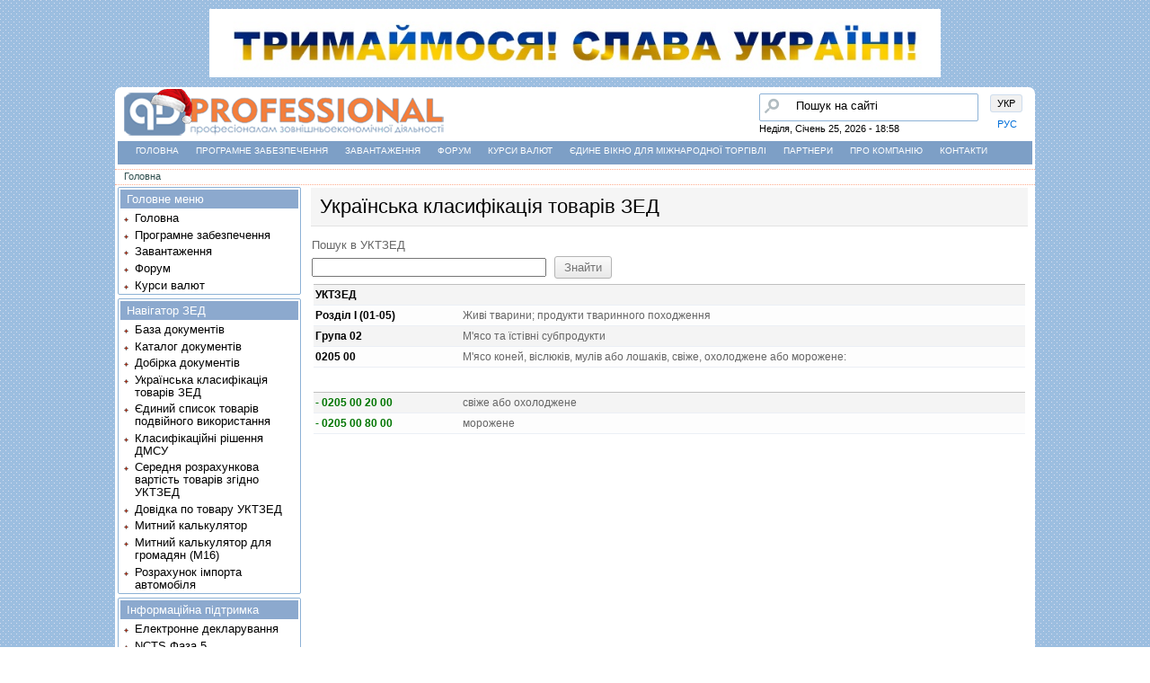

--- FILE ---
content_type: text/html; charset=utf-8
request_url: https://www.qdpro.com.ua/uk/uktzed/020500
body_size: 6169
content:
<!DOCTYPE html PUBLIC "-//W3C//DTD XHTML+RDFa 1.0//EN"
  "http://www.w3.org/MarkUp/DTD/xhtml-rdfa-1.dtd">
<html xmlns="http://www.w3.org/1999/xhtml" xml:lang="uk" version="XHTML+RDFa 1.0" dir="ltr"
  >
<head profile="http://www.w3.org/1999/xhtml/vocab">
  <meta http-equiv="Content-Type" content="text/html; charset=utf-8" />
<meta name="Generator" content="Drupal 7 (http://drupal.org)" />
<link rel="shortcut icon" href="https://qdpro.com.ua/themes/genesis/genesis_SUBTHEME/favicon.ico" type="image/vnd.microsoft.icon" />
<link rel="apple-touch-icon" href="https://qdpro.com.ua/qdfiles//apple-touch-icon.png" type="image/png" />
<link rel="apple-touch-icon-precomposed" href="https://qdpro.com.ua/qdfiles//apple-touch-icon-precomposed.png" type="image/png" />
  <title>Українська класифікація товарів ЗЕД | НТФ &quot;Інтес&quot;</title>
  <style type="text/css" media="all">
@import url("https://qdpro.com.ua/modules/system/system.base.css?t5kikw");
@import url("https://qdpro.com.ua/modules/system/system.menus.css?t5kikw");
@import url("https://qdpro.com.ua/modules/system/system.messages.css?t5kikw");
@import url("https://qdpro.com.ua/modules/system/system.theme.css?t5kikw");
</style>
<style type="text/css" media="all">
@import url("https://qdpro.com.ua/misc/ui/jquery.ui.core.css?t5kikw");
@import url("https://qdpro.com.ua/misc/ui/jquery.ui.theme.css?t5kikw");
@import url("https://qdpro.com.ua/misc/ui/jquery.ui.button.css?t5kikw");
@import url("https://qdpro.com.ua/misc/ui/jquery.ui.resizable.css?t5kikw");
@import url("https://qdpro.com.ua/misc/ui/jquery.ui.dialog.css?t5kikw");
</style>
<style type="text/css" media="all">
@import url("https://qdpro.com.ua/modules/comment/comment.css?t5kikw");
@import url("https://qdpro.com.ua/modules/field/theme/field.css?t5kikw");
@import url("https://qdpro.com.ua/modules/node/node.css?t5kikw");
@import url("https://qdpro.com.ua/modules/poll/poll.css?t5kikw");
@import url("https://qdpro.com.ua/modules/user/user.css?t5kikw");
@import url("https://qdpro.com.ua/modules/forum/forum.css?t5kikw");
@import url("https://qdpro.com.ua/sites/all/modules/views/css/views.css?t5kikw");
@import url("https://qdpro.com.ua/sites/all/modules/ckeditor/css/ckeditor.css?t5kikw");
</style>
<style type="text/css" media="all">
@import url("https://qdpro.com.ua/sites/all/modules/ctools/css/ctools.css?t5kikw");
@import url("https://qdpro.com.ua/sites/all/modules/qd_ads/qd_ads.css?t5kikw");
@import url("https://qdpro.com.ua/sites/all/modules/print/css/printlinks.css?t5kikw");
@import url("https://qdpro.com.ua/sites/all/modules/qd_calc/css/qd_calc.css?t5kikw");
@import url("https://qdpro.com.ua/sites/all/modules/qd_calendar/qd_calendar.css?t5kikw");
@import url("https://qdpro.com.ua/sites/all/modules/qd_cert/css/qd_cert.css?t5kikw");
@import url("https://qdpro.com.ua/sites/all/modules/qd_classif/qd_classif.css?t5kikw");
@import url("https://qdpro.com.ua/sites/all/modules/intesapi/js/jquery.treeview.css?t5kikw");
@import url("https://qdpro.com.ua/sites/all/modules/qd_codex/qd_codex.css?t5kikw");
@import url("https://qdpro.com.ua/sites/all/modules/qd_folio/qd_folio.css?t5kikw");
@import url("https://qdpro.com.ua/sites/all/modules/qd_forum/qd_forum.css?t5kikw");
@import url("https://qdpro.com.ua/sites/all/modules/qd_news/qd_news.css?t5kikw");
@import url("https://qdpro.com.ua/sites/all/modules/qd_soft/qd_soft.css?t5kikw");
@import url("https://qdpro.com.ua/sites/all/modules/qd_uktzed/qd_uktzed.css?t5kikw");
@import url("https://qdpro.com.ua/sites/all/modules/video/css/video.css?t5kikw");
@import url("https://qdpro.com.ua/modules/locale/locale.css?t5kikw");
</style>
<style type="text/css" media="all">
@import url("https://qdpro.com.ua/themes/genesis/genesis/css/layout.css?t5kikw");
@import url("https://qdpro.com.ua/themes/genesis/genesis/css/admin-styles.css?t5kikw");
@import url("https://qdpro.com.ua/themes/genesis/genesis_SUBTHEME/css/html-elements.css?t5kikw");
@import url("https://qdpro.com.ua/themes/genesis/genesis_SUBTHEME/css/page.css?t5kikw");
@import url("https://qdpro.com.ua/themes/genesis/genesis_SUBTHEME/css/fields.css?t5kikw");
@import url("https://qdpro.com.ua/themes/genesis/genesis_SUBTHEME/css/nodes.css?t5kikw");
@import url("https://qdpro.com.ua/themes/genesis/genesis_SUBTHEME/css/blocks.css?t5kikw");
@import url("https://qdpro.com.ua/themes/genesis/genesis_SUBTHEME/css/comments.css?t5kikw");
@import url("https://qdpro.com.ua/themes/genesis/genesis_SUBTHEME/css/navigation.css?t5kikw");
@import url("https://qdpro.com.ua/themes/genesis/genesis_SUBTHEME/css/views-styles.css?t5kikw");
@import url("https://qdpro.com.ua/themes/genesis/genesis_SUBTHEME/css/custom.css?t5kikw");
</style>
  <script type="text/javascript" src="https://qdpro.com.ua/misc/jquery.js?v=1.4.4"></script>
<script type="text/javascript" src="https://qdpro.com.ua/misc/jquery-extend-3.4.0.js?v=1.4.4"></script>
<script type="text/javascript" src="https://qdpro.com.ua/misc/jquery-html-prefilter-3.5.0-backport.js?v=1.4.4"></script>
<script type="text/javascript" src="https://qdpro.com.ua/misc/jquery.once.js?v=1.2"></script>
<script type="text/javascript" src="https://qdpro.com.ua/misc/drupal.js?t5kikw"></script>
<script type="text/javascript" src="https://qdpro.com.ua/misc/ui/jquery.ui.core.min.js?v=1.8.7"></script>
<script type="text/javascript" src="https://qdpro.com.ua/misc/ui/jquery.ui.widget.min.js?v=1.8.7"></script>
<script type="text/javascript" src="https://qdpro.com.ua/misc/ui/jquery.effects.core.min.js?v=1.8.7"></script>
<script type="text/javascript" src="https://qdpro.com.ua/misc/ui/jquery.ui.button.min.js?v=1.8.7"></script>
<script type="text/javascript" src="https://qdpro.com.ua/misc/ui/jquery.ui.mouse.min.js?v=1.8.7"></script>
<script type="text/javascript" src="https://qdpro.com.ua/misc/ui/jquery.ui.draggable.min.js?v=1.8.7"></script>
<script type="text/javascript" src="https://qdpro.com.ua/misc/ui/jquery.ui.position.min.js?v=1.8.7"></script>
<script type="text/javascript" src="https://qdpro.com.ua/misc/ui/jquery.ui.resizable.min.js?v=1.8.7"></script>
<script type="text/javascript" src="https://qdpro.com.ua/misc/ui/jquery.ui.dialog.min.js?v=1.8.7"></script>
<script type="text/javascript" src="https://qdpro.com.ua/sites/all/modules/views/js/jquery.ui.dialog.patch.js?v=1.8.7"></script>
<script type="text/javascript" src="https://qdpro.com.ua/misc/ui/jquery.effects.explode.min.js?v=1.8.7"></script>
<script type="text/javascript" src="https://qdpro.com.ua/misc/ui/jquery.effects.slide.min.js?v=1.8.7"></script>
<script type="text/javascript" src="https://qdpro.com.ua/qdfiles//languages/uk_A4SkrTYuMv_tJq45FQYa7wuH6f4dCDyusOJv7yIjvgw.js?t5kikw"></script>
<script type="text/javascript" src="https://qdpro.com.ua/sites/all/modules/qd_calendar/qd_calendar.js?t5kikw"></script>
<script type="text/javascript" src="https://qdpro.com.ua/sites/all/modules/intesapi/js/ui/jquery.ui.core.js?t5kikw"></script>
<script type="text/javascript" src="https://qdpro.com.ua/sites/all/modules/intesapi/js/jquery.treeview.js?t5kikw"></script>
<script type="text/javascript" src="https://qdpro.com.ua/sites/all/modules/intesapi/js/browsetree.js?t5kikw"></script>
<script type="text/javascript" src="https://qdpro.com.ua/sites/all/modules/qd_folio/imagesize.js?t5kikw"></script>
<script type="text/javascript" src="https://qdpro.com.ua/sites/all/modules/video/js/video.js?t5kikw"></script>
<script type="text/javascript" src="https://qdpro.com.ua/misc/tableheader.js?t5kikw"></script>
<script type="text/javascript" src="https://qdpro.com.ua/sites/all/modules/clock/clock.js?t5kikw"></script>
<script type="text/javascript" src="https://qdpro.com.ua/themes/genesis/genesis_SUBTHEME/js/back-top.js?t5kikw"></script>
<script type="text/javascript">
<!--//--><![CDATA[//><!--
jQuery.extend(Drupal.settings, {"basePath":"\/","pathPrefix":"uk\/","setHasJsCookie":0,"ajaxPageState":{"theme":"genesis_SUBTHEME","theme_token":"_XiLg6bouHl4Daeb8uDabKHmijD-tc5XuZ1-rMK6yGQ","js":{"misc\/jquery.js":1,"misc\/jquery-extend-3.4.0.js":1,"misc\/jquery-html-prefilter-3.5.0-backport.js":1,"misc\/jquery.once.js":1,"misc\/drupal.js":1,"misc\/ui\/jquery.ui.core.min.js":1,"misc\/ui\/jquery.ui.widget.min.js":1,"misc\/ui\/jquery.effects.core.min.js":1,"misc\/ui\/jquery.ui.button.min.js":1,"misc\/ui\/jquery.ui.mouse.min.js":1,"misc\/ui\/jquery.ui.draggable.min.js":1,"misc\/ui\/jquery.ui.position.min.js":1,"misc\/ui\/jquery.ui.resizable.min.js":1,"misc\/ui\/jquery.ui.dialog.min.js":1,"sites\/all\/modules\/views\/js\/jquery.ui.dialog.patch.js":1,"misc\/ui\/jquery.effects.explode.min.js":1,"misc\/ui\/jquery.effects.slide.min.js":1,"public:\/\/languages\/uk_A4SkrTYuMv_tJq45FQYa7wuH6f4dCDyusOJv7yIjvgw.js":1,"sites\/all\/modules\/qd_calendar\/qd_calendar.js":1,"sites\/all\/modules\/intesapi\/js\/ui\/jquery.ui.core.js":1,"sites\/all\/modules\/intesapi\/js\/jquery.treeview.js":1,"sites\/all\/modules\/intesapi\/js\/browsetree.js":1,"sites\/all\/modules\/qd_folio\/imagesize.js":1,"sites\/all\/modules\/video\/js\/video.js":1,"misc\/tableheader.js":1,"sites\/all\/modules\/clock\/clock.js":1,"themes\/genesis\/genesis_SUBTHEME\/js\/back-top.js":1},"css":{"modules\/system\/system.base.css":1,"modules\/system\/system.menus.css":1,"modules\/system\/system.messages.css":1,"modules\/system\/system.theme.css":1,"misc\/ui\/jquery.ui.core.css":1,"misc\/ui\/jquery.ui.theme.css":1,"misc\/ui\/jquery.ui.button.css":1,"misc\/ui\/jquery.ui.resizable.css":1,"misc\/ui\/jquery.ui.dialog.css":1,"modules\/comment\/comment.css":1,"modules\/field\/theme\/field.css":1,"modules\/node\/node.css":1,"modules\/poll\/poll.css":1,"modules\/user\/user.css":1,"modules\/forum\/forum.css":1,"sites\/all\/modules\/views\/css\/views.css":1,"sites\/all\/modules\/ckeditor\/css\/ckeditor.css":1,"sites\/all\/modules\/ctools\/css\/ctools.css":1,"sites\/all\/modules\/qd_ads\/qd_ads.css":1,"sites\/all\/modules\/print\/css\/printlinks.css":1,"sites\/all\/modules\/qd_calc\/css\/qd_calc.css":1,"sites\/all\/modules\/qd_calendar\/qd_calendar.css":1,"sites\/all\/modules\/qd_cert\/css\/qd_cert.css":1,"sites\/all\/modules\/qd_classif\/qd_classif.css":1,"sites\/all\/modules\/intesapi\/js\/jquery.treeview.css":1,"sites\/all\/modules\/qd_codex\/qd_codex.css":1,"sites\/all\/modules\/qd_folio\/qd_folio.css":1,"sites\/all\/modules\/qd_forum\/qd_forum.css":1,"sites\/all\/modules\/qd_news\/qd_news.css":1,"sites\/all\/modules\/qd_soft\/qd_soft.css":1,"sites\/all\/modules\/qd_uktzed\/qd_uktzed.css":1,"sites\/all\/modules\/video\/css\/video.css":1,"modules\/locale\/locale.css":1,"themes\/genesis\/genesis\/css\/layout.css":1,"themes\/genesis\/genesis\/css\/admin-styles.css":1,"themes\/genesis\/genesis_SUBTHEME\/css\/html-elements.css":1,"themes\/genesis\/genesis_SUBTHEME\/css\/page.css":1,"themes\/genesis\/genesis_SUBTHEME\/css\/fields.css":1,"themes\/genesis\/genesis_SUBTHEME\/css\/nodes.css":1,"themes\/genesis\/genesis_SUBTHEME\/css\/blocks.css":1,"themes\/genesis\/genesis_SUBTHEME\/css\/comments.css":1,"themes\/genesis\/genesis_SUBTHEME\/css\/navigation.css":1,"themes\/genesis\/genesis_SUBTHEME\/css\/views-styles.css":1,"themes\/genesis\/genesis_SUBTHEME\/css\/custom.css":1}},"jcarousel":{"ajaxPath":"\/uk\/jcarousel\/ajax\/views"},"urlIsAjaxTrusted":{"\/uk\/uktzed\/020500":true},"time_zone":null,"date_format":"l, F j, Y - H:i","update":1,"local":0,"offset_name":"EET","offset_seconds":"7200","daylight_savings_time":"0"});
//--><!]]>
</script>
  </head>
<body id="genesis-1c" >
<!-- Определяем фон страницы -->
<div id="page-back-gradient"></div>

</div>
      <div id="skip-link">
      <a href="#main-content">Перейти до основного вмісту</a>
    </div>
  
    <div id="container" class="html not-front not-logged-in one-sidebar sidebar-first page-uktzed page-uktzed- page-uktzed-020500 i18n-uk section-uktzed">
    

  
          <div id="leaderboard" class="clearfix">
          <div class="region region-leaderboard">
    <div id="block-dark-block-23" class="block-dark">
  <div class="block-dark-inner">

              
    <div class="dark-content">
      <p class="rtecenter"><img alt="" src="/qdfiles/images/2(4).png" style="width: 80%; height: 80%;" /></p>
    </div>

  </div>
</div>
  </div>
      </div>
    
    
    <div id="header" class="clearfix">


              <div id="header-left-blocks">  <div class="region region-header-left">
    <div id="block-dark-locale-language" class="block-dark">
  <div class="block-dark-inner">

              
    <div class="dark-content">
      <ul class="language-switcher-locale-url"><li class="uk first active"><a href="/uk/uktzed/020500" class="language-link active" xml:lang="uk">УКР</a></li>
<li class="ru last"><a href="/ru/uktzed/020500" class="language-link" xml:lang="ru">РУС</a></li>
</ul>    </div>

  </div>
</div>
  </div>
</div>
      
              <div id="branding">

                                    <div class="logo-site-name"><strong>
                <span id="logo"><a href="/uk" title="Домашня сторінка" rel="home"><img src="https://qdpro.com.ua/qdfiles//logo_1uk.png" alt=" logo" /></a></span>                              </strong></div>
                      
          
        </div> <!-- /branding -->
      
              <div id="header-blocks">  <div class="region region-header">
    <div id="block-search_api_page-site_search" class="block block-search-api-page block-odd block-header block-count-3">
  <div class="block-inner">
  <div class="block-inner-block">

              
    <div class="content">
      <form action="/uk/uktzed/020500" method="post" id="search-api-page-search-form-site-search" accept-charset="UTF-8"><div><div class="form-item form-type-textfield form-item-keys-3">
  <label class="element-invisible" for="edit-keys-3">Пошук </label>
 <input placeholder="Пошук на сайті" onblur="if (this.value == &#039;&#039;) {this.value = &#039;Пошук на сайті&#039;;}" onfocus="if (this.value == &#039;Пошук на сайті&#039;) {this.value = &#039;&#039;;}" onsubmit="if (this.value == &#039;Пошук на сайті&#039;) {alert(t(&#039;Please enter a search&#039;));return false;}" display="inline" type="text" id="edit-keys-3" name="keys_3" value="Пошук на сайті" size="23" maxlength="128" class="form-text" />
</div>
<input type="hidden" name="id" value="3" />
<input type="hidden" name="form_build_id" value="form-_2AFK4qtsHA-ZlMtYT-lmXQbgt-uK5EhYaVIfDCp2G0" />
<input type="hidden" name="form_id" value="search_api_page_search_form_site_search" />
<input type="image" id="edit-submit" name="submit" src="/themes/genesis/genesis_SUBTHEME/css/images/search-btn.png" alt="Поиск введенного контекста по сайту" title="Поиск введенного контекста по сайту" class="form-submit" /></div></form>    </div>

  </div>
  </div>
</div>
<div id="block-dark-clock-clock" class="block-dark">
  <div class="block-dark-inner">

              
    <div class="dark-content">
      <div class="clock">Неділя, Січень 25, 2026 - 18:58</div>    </div>

  </div>
</div>
  </div>
</div>
	
      
    </div> <!-- /header -->

    
  
      <div id="secondary-content">
        <div class="region region-secondary-content">
    <div id="block-horz-menu-menu-head-menu" class="block block-menu horz block-odd block-secondary-content block-count-5">
  <div class="block-horz">
    <ul class="menu"><li class="first leaf"><a href="/uk" title="">Головна</a></li>
<li class="leaf"><a href="/uk/products">Програмне забезпечення</a></li>
<li class="leaf"><a href="/uk/downloads">Завантаження</a></li>
<li class="leaf"><a href="/uk/forum" title="Обсуждение вопросов декларирования, внешнеэкономической деятельности, законодательства">Форум</a></li>
<li class="leaf"><a href="/uk/nbulist" title="Повний список курсів валют НБУ з вибором дати">Курси валют</a></li>
<li class="leaf"><a href="https://cabinet.customs.gov.ua/">Єдине вікно для міжнародної торгівлі</a></li>
<li class="leaf"><a href="/uk/partners">Партнери</a></li>
<li class="leaf"><a href="/uk/about">Про компанію</a></li>
<li class="last leaf"><a href="/uk/contacts">Контакти</a></li>
</ul>  </div>
</div>
  </div>
    </div>
  
  <h2 class="element-invisible">Ви є тут</h2><div class="breadcrumb"><a href="/uk">Головна</a></div>    
  <div id="columns" class="clear clearfix">
    <div id="content-column">
      <div class="content-inner">

        
        <div id="main-content">
                                <h1 id="page-title">Українська класифікація товарів ЗЕД</h1>
                    
                      <div class="local-tasks"></div>
          
          
          <div id="content">
              <div class="region region-content">
    <div id="block-white-system-main" class="block block-system white block-odd block-content block-count-6">
  <div class="block-white-inner">

              
    <div class="white-content">
      <form action="/uk/uktzed/020500" method="post" id="qd-uktzed-form" accept-charset="UTF-8"><div><div id="edit-searchtitle" class="form-item form-type-item">
 
<div class="description">Пошук в УКТЗЕД</div>
</div>
<div class="container-inline"><div class="form-item form-type-textfield form-item-searchedit">
 <input type="text" id="edit-searchedit" name="searchedit" value="" size="30" maxlength="155" class="form-text required" />
</div>
<input type="submit" id="edit-searchbtn" name="op" value="Знайти" class="form-submit" /></div><div class="qdfolio"><div id="edit-searchresult" class="form-item form-type-item">
 
<div class="description"><table class="sticky-enabled">
 <thead><tr><th width="160px"></th><th></th> </tr></thead>
<tbody>
 <tr class="odd"><td><a href="/uk/uktzed"><b>УКТЗЕД</b></a></td><td></td> </tr>
 <tr class="even"><td><a href="/uk/uktzed/I"><b>Розділ I (01-05)</b></a></td><td>Живi тварини; продукти тваринного походження </td> </tr>
 <tr class="odd"><td><a href="/uk/uktzed/02"><b>Група 02</b></a></td><td>М'ясо та їстiвнi субпродукти </td> </tr>
 <tr class="even"><td><a href="/uk/uktzed/020500" class="active"><b>0205 00</b></a></td><td>М'ясо коней, вiслюкiв, мулiв або лошакiв, свiже, охолоджене або морожене: </td> </tr>
</tbody>
</table>
<br><table class="sticky-enabled">
 <thead><tr><th width="160px"></th><th></th> </tr></thead>
<tbody>
 <tr class="odd"><td><span class="tnved-end-code"><a href="/uk/goodinfo/0205002000">- 0205 00 20 00</a></span></td><td>свiже або охолоджене </td> </tr>
 <tr class="even"><td><span class="tnved-end-code"><a href="/uk/goodinfo/0205008000">- 0205 00 80 00</a></span></td><td>морожене </td> </tr>
</tbody>
</table>
<p style="font-size: 10px; float: left"></p></div>
</div>
</div><input type="hidden" name="form_build_id" value="form-XiAx9dKBEo3bSTv91W-SILl3MsV9p05mQ23q8H-8oZU" />
<input type="hidden" name="form_id" value="qd_uktzed_form" />
</div></form>    </div>

  </div>
</div>
  </div>
          </div>
        </div>

      </div>
    </div>

          <div id="sidebar-first" class="sidebar">  <div class="region region-sidebar-first">
    <div id="block-menu-menu-top-menu" class="block block-menu block-odd block-sidebar-first block-count-7">
  <div class="block-inner">
  <div class="block-inner-block">

                  <h2 class="block-title">Головне меню</h2>
          
    <div class="content">
      <ul class="menu"><li class="first leaf"><a href="/uk">Головна</a></li>
<li class="leaf"><a href="/uk/products">Програмне забезпечення</a></li>
<li class="leaf"><a href="/uk/downloads">Завантаження</a></li>
<li class="leaf"><a href="/uk/forum">Форум</a></li>
<li class="last leaf"><a href="/uk/nbulist">Курси валют</a></li>
</ul>    </div>

  </div>
  </div>
</div>
<div id="block-menu-menu-vedmenu" class="block block-menu block-even block-sidebar-first block-count-8">
  <div class="block-inner">
  <div class="block-inner-block">

                  <h2 class="block-title">Навігатор ЗЕД</h2>
          
    <div class="content">
      <ul class="menu"><li class="first leaf"><a href="/uk/documents" title="Закони, постанови, накази, листи та інші документи, що регламентують зовнішньоекономічну діяльність. Надана можливість здійсновати пошук документів">База документів</a></li>
<li class="leaf"><a href="/uk/catalogue" title="Законы, постановления, приказы, письма и прочие документы, регламентирующие внешнеэкономическую деятельность. Документы представлены в виде систематизированного каталога">Каталог документів</a></li>
<li class="leaf"><a href="/uk/selection" title="Образцы бланков, порядок заполнения, регламентирующие документы">Добірка документів</a></li>
<li class="leaf active-trail"><a href="/uk/uktzed" title="Українська класифікація товарів ЗЕД" class="active-trail active">Українська класифікація товарів ЗЕД</a></li>
<li class="leaf"><a href="/uk/dualuse" title="Єдиний список товарів подвійного використання">Єдиний список товарів подвійного використання</a></li>
<li class="leaf"><a href="/uk/classification">Класифікаційні рішення ДМСУ</a></li>
<li class="leaf"><a href="/uk/node/28437" title="">Середня розрахункова вартість товарів згідно УКТЗЕД</a></li>
<li class="leaf"><a href="/uk/goodinfo" title="Развернутая справка по товару УКТ ВЭД">Довідка по товару УКТЗЕД</a></li>
<li class="leaf"><a href="/uk/calc">Митний калькулятор</a></li>
<li class="leaf"><a href="/uk/calc/m16">Митний калькулятор для громадян (М16)</a></li>
<li class="last leaf"><a href="/uk/calc/cars">Розрахунок імпорта автомобіля</a></li>
</ul>    </div>

  </div>
  </div>
</div>
<div id="block-menu-menu-infosupport" class="block block-menu block-odd block-sidebar-first block-count-9">
  <div class="block-inner">
  <div class="block-inner-block">

                  <h2 class="block-title">Інформаційна підтримка</h2>
          
    <div class="content">
      <ul class="menu"><li class="first leaf"><a href="/uk/node/160" title="Електронне декларування">Електронне декларування</a></li>
<li class="leaf"><a href="/uk/node/13900/">NCTS Фаза 5</a></li>
<li class="leaf"><a href="https://cabinet.customs.gov.ua/">Єдине вікно для міжнародної торгівлі</a></li>
<li class="leaf"><a href="https://kordon.customs.gov.ua/">Час очікування в пунктах пропуску</a></li>
<li class="leaf"><a href="https://cabinet.customs.gov.ua/ccdcheck">Перевірити ВМД</a></li>
<li class="leaf"><a href="/uk/codex/15">Митний кодекс України</a></li>
<li class="collapsed"><a href="/uk/codex" title="Повний список кодексів на сайті">Кодекси України</a></li>
<li class="leaf"><a href="/uk/direct">Довідкові матеріали</a></li>
<li class="leaf"><a href="/uk/allnews" title="Новости Украины, ближнего и дальнего зарубежья, касающиеся внешнеэкономической и таможенной деятельности. Предоставлена возможность осуществлять поиск новостей">Архів новин</a></li>
<li class="leaf"><a href="/uk/forumy/obsuzhdenie-zakonoproektov" title="В этой ветке форума можно обсудить принимаемые или уже принятые законопроекты, постановления и т.п. ">Обговорення законопроектів</a></li>
<li class="leaf"><a href="/uk/node/159" title="Віддалений контроль ВМД">Віддалений контроль ВМД</a></li>
<li class="leaf"><a href="/uk/perelik_testovih_zavdan">Перелік тестових завдань</a></li>
<li class="leaf"><a href="/uk/faq" title="Повний список питань-відповідей на сайті">Поширені питання</a></li>
<li class="last leaf"><a href="/uk/reklama">Реклама на сайті</a></li>
</ul>    </div>

  </div>
  </div>
</div>
  </div>
</div>
    
    
  </div> <!-- /columns -->

      <div id="down-town">
        <div class="region region-down-town">
    <div id="block-blue-block-14" class="block-blue">
  <div class="block-blue-inner">

              
    <div class="blue-content">
      <table width="100%">
	<tbody>
		<tr>
			<td width="70px"><img alt="" src="/qdfiles/intes.png" /></td>
			<td style="font-size:10px;" width="350px">Copyright © 2026 НТФ «Інтес» Всі права збережено.<br />
			Підтримка: support@qdpro.com.ua</td>
			<td width="90px">&nbsp;</td>
			<td>&nbsp;</td>
		</tr>
	</tbody>
</table>
    </div>

  </div>
</div>
  </div>
    </div>
  
  
    
    
  
<!-- Боковая панель сайта -->
  <div class="qd-side-panel">
    <a class="qd-side-home" title="Головна сторінка" <a href="/uk"></a></a>    <a class="qd-side-attach" title="Завантаження програмного забезпечення" <a href="/uk/downloads"></a></a>    <a class="qd-side-forum" title="Форум" <a href="/uk/forum"></a></a>    <a class="qd-side-info" title="Контакти" <a href="/uk/contacts"></a></a>    <a class="qd-side-mail" title="Написати лист" href="mailto:support@qdpro.com.ua"></a>  </div>

  <p id="back-top"><a href="#top"><span></span></a></p>  </div>
  
</body>
</html>


--- FILE ---
content_type: text/css
request_url: https://qdpro.com.ua/sites/all/modules/qd_ads/qd_ads.css?t5kikw
body_size: 314
content:
.ads-Header {
   padding: 1px;
}
 .ads-Header,
 .ads-Header a,
 .ads-Header a:link,
 .ads-Header a:visited,
 .ads-Header a:hover {
    font-family: Tahoma, Arial, Helvetica, Sans-Serif;
    font-size: 12px;
    font-style: normal;
    font-weight: bold;
    color: #5F5C49;
 }
  .ads-Header a,
  .ads-Header a:link,
  .ads-Header a:visited,
  .ads-Header a:hover {
     margin: 0;
  }
  .ads-Header a:link {
     font-family: Tahoma, Arial, Helvetica, Sans-Serif;
     text-decoration: underline;
     color: #2D7186;
  }
  .ads-Header a:visited,
  .ads-Header a.visited {
     font-family: Tahoma, Arial, Helvetica, Sans-Serif;
     text-decoration: underline;
     color: #2D7186;
  }
  .ads-Header a:hover,
  .ads-Header a.hover {
     font-family: Tahoma, Arial, Helvetica, Sans-Serif;
     text-decoration: none;
     color: #3B95B0;
  }

.ads-Content {
   font-family: Tahoma, Arial, Helvetica, Sans-Serif;
   font-size: 12px;
   font-style: normal;
   font-weight: normal;
   color: #0A1A1F;
}
.ads-Content p {
   margin: 0.5em 0;
}
.ads-Content,
.ads-Content p {
   font-family: Tahoma, Arial, Helvetica, Sans-Serif;
   font-style: normal;
   font-weight: normal;
   color: #0A1A1F;
}
.ads-Content a:visited,
.ads-Content a.visited {
   color: #2D7186;
}

.ads-Content {
   margin: 0;
}

.ads-Created {
    font-family: Tahoma, Arial, Helvetica, Sans-Serif;
    font-size: 10px;
    color: #5F5C49;
 }

.ads-Created-back {
   background: transparent url(images/qdads.png) no-repeat center;
	height: 50px;
   width: 50px;
 }


--- FILE ---
content_type: text/css
request_url: https://qdpro.com.ua/themes/genesis/genesis_SUBTHEME/css/blocks.css?t5kikw
body_size: 2425
content:
/* $Id: blocks.css,v 1.10 2011/01/14 03:12:40 jmburnz Exp $ */

/* Blocks */
.block {
background: white; 
margin: 0px; 
padding: 2px 3px; 
}
.block-inner { 
background: white; 
padding: 2px;
border: 1px solid #8db2d6;  
border-radius: 2px;
}
.block-inner-block {
background: white; 
padding: 0px;
}
.block-title { 
background: #8ca9ce; 
color: white;
padding: 3px 2px 3px 7px;
font-size: 13px; 
font-weight: normal;
}
.block .content {
/*padding: 2px 4px;*/
line-height: 1.1em;
overflow: hidden;
}
.block .content div {
  display: inline;
}

/* block-horz */
.block-horz {
/*background:  url(images/horz-back.png) repeat-x #40689b;*/
background-color: #7d9fc6;
display: block;
font-size: 10px;
height: 24px;
padding: 2px 0 0;
text-transform: uppercase;
}
.block-horz a{
color: white;
padding: 1px 7px;
}
.block-horz a:hover{
color: #ffa07a;
/*background:  url(images/horz-hover.png) repeat-x #4e80cc;*/
}
.block-horz a.active{
color: #ffee88;
text-decoration: underline;
/*background:  url(images/horz-active.png) repeat-x white;*/
}
.block-horz ul.menu{
list-style: none;
width: 100%;
}
.block-horz ul.menu li{
display: inline-block;
float: left;
list-style: none;
}

/* block-news */
.block-news {
margin: 2px 0 5px; 
}
.block-news-inner { 
padding: 2px;
margin: 0 5px 5px 5px;
font-size: 12px; 
}
.block-news-title { 
background: #efefef;
border-bottom: 1px solid #cdcdcd;
color: #c87134;
padding: 4px 14px;
font-size: 18px; 
font-weight: normal;
}
.block-news-inner .news-content { 
background: white;
padding: 3px;
line-height: 1.5;
}
.block-news-inner .news-content ul{ 
margin: 0 0 0.5em 1.5em;
list-style-image: url(../../genesis/images/bullets.png);
}

.block-softlist {
margin: 1px 3px 5px; 
}
.block-softlist-inner {
background: white;
color: black;
padding: 10px 0 0 0;
}
.block-softlist-title { 
color: #ceddee;
padding: 1px 3px;
font-size: 1.2em; 
font-weight: bold; 
border-bottom-color: #d1dfed;
border-bottom-style: solid;
border-bottom-width: 2px;
margin-bottom: 3px;
}
.block-softlist-inner a {
color: #f9fafd;
}
/* Dark block style */
.block-dark {
background: transparent;
}
.block-dark-inner { 
padding: 0;
border: none;
color: black;
margin: 0px 3px; 
}
.block-dark-inner .dark-content{ 
color: black;
font-size:11px; 
}
.block-dark-inner a{
color: #006fd9;
}
.block-dark-inner a:hover{
color: #003e79;
}
/* Blue block style */
.block-blue {
background: #7094c2;
color: white;
border-radius: 0 0 7px 7px;
}
.block-blue-inner { 
border: none;
color: white;
font-size: 11px;
padding: 3px 5px;
}
.block-blue-inner a{
color: #e5f3ff;
}
.block-blue-inner a:hover{
color: white;
}
/* Search block */
.block-search-inner {
background: white;
border: 1px solid #c7c7c7;
border-radius: 4px;
color: grey;
display: inline-block;
font-size: 11px;
height: 22px;
margin: 8px 8px 2px 0;
padding: 2px 5px;
}
/* Inline search block */
.block-search2 {
background: transparent;
display: inline;
}
.block-search2-inner { 
display: inline;
padding: 0;
border: none;
color: black;
}
.search-by-page-form { 
display: inline;
}

/* White block style */
.block-white {}
.block-white-inner { 
border: none;
background: #ffffff;
margin: 0;
padding: 3px;
}
/* Light block style */
.block-light {}
.block-light ul{
margin: 0 0 0 1.75em;
}
.block-light-inner { 
padding: 2px;
border: 1px solid #b6ebb6; 
border-radius: 2px;
/*font-size: 12px; */
}
.block-light-title { 
background: #b6ebb6;
border: 3px 0 0 0;
color: Black;
padding: 4px 7px;
/*font-size: 13px; */
font-weight: normal;
}
.light-content {
text-align: left;
padding: 2px 4px;
line-height: 1.1em;
}
.light-content ul{
color: green;
list-style: none;
}

/* block inline */
.block-inline {
font-size: 11px;
text-align: center;
margin: 0;
padding: 0;
}

.block-inline li {
display: inline;
list-style-type: none;
padding: 0 0.5em;
}
ul.language-switcher-locale-url {
list-style-type: none;
list-style-image: none;
margin: 0;
}
ul.language-switcher-locale-url li{
margin: 4px 0 0 0;
padding: 3px 7px;
}
ul.language-switcher-locale-url li a{
border: 1px solid white;  
padding: 3px 7px;
}
ul.language-switcher-locale-url li a.active{
background: #f1f1f1;
border: 1px solid #ceddee;  
border-radius: 3px;
}
.block-inline ul {
margin: 0;
}

/* Sidebar blocks*/
.sidebar .block {}
.sidebar .block-title {}
.sidebar .block-inner {}
.sidebar .block .content {}
/* Low specifity selector to style blocks in one sidebar. */
.region-sidebar-first .block {}
.region-sidebar-first .block-title {}
.region-sidebar-first .block-inner {}
.region-sidebar-first .block .content {}

.region-sidebar-second .block {}
.region-sidebar-second .block-title {}
.region-sidebar-second .block-inner {}
.region-sidebar-second .block .content {}
/* Very high specifity selectors to style blocks in one sidebar. */
#sidebar-first .block {}
#sidebar-first .block-title {}
#sidebar-first .block-inner {}
#sidebar-first .block .content {}

#sidebar-second .block {}
#sidebar-second .block-title {}
#sidebar-second .block-inner {}
#sidebar-second .block .content {}

/* Region blocks */
/* Low specifity selector to style blocks in all regions. */
.region .block {}
.region .block-title {}
.region .block-inner {}
.region .block .content {}

/* Low specifity selector to style blocks in one region. */
.region-leaderboard .block {}
.region-leaderboard .block-title {}
.region-leaderboard .block-inner {}
.region-leaderboardt .block .content {}

.region-header .block {}
.region-header .block-title {}
.region-header .block-inner {}
.region-header .block .content {}

.region-help .block {}
.region-help .block-title {}
.region-help .block-inner {}
.region-help .block .content {}

.region-highlight .block {}
.region-highlight .block-title {}
.region-highlight .block-inner {}
.region-highlight .block .content {}

.region-content .block {}
.region-content .block-title {}
.region-content .block-inner {}
.region-content .block .content {}

.region-secondary-content .block {}
.region-secondary-content .block-title {}
.region-secondary-content .block-inner {}
.region-secondary-content .block .content {}

.region-tertiary-content .block {}
.region-tertiary-content .block-title {}
.region-tertiary-content .block-inner {}
.region-tertiary_content .block .content {}

.region-footer .block {}
.region-footer .block-title {}
.region-footer .block-inner {}
.region-footer .block .content {}

/* Module blocks */
#block-system-main {}
#block-book-navigation {}
#block-node-recent {} 
#block-blog-recent {} 
#block-comment-recent {} 
#block-forum-active {}
#block-forum-new {} /* New Forum topics */
#block-locale-language {} /* Language Switcher block */
#block-node-syndicate {} /* Syndicate block */
#block-poll-recent {} /* Most recent poll */
#block-profile-author-information {} /* Author information */
#block-statistics-popular {} /* Popular content */
#block-system-help {} /* Help block */
#block-system-management {} /* Management block */
#block-system-powered-by {} /* Powered by Drupal */
#block-user-login {} /* Login block */
#block-system-navigation {} /* Navigation Menu block */
#block-user-new {} /* Who's New block */
#block-user-online {} /* Who's Online block */
/* Primary and Secondary links blocks */
#block-menu-main-menu-links {}
#block-menu-secondary-links {}
/* The class selector applies to all blocks of these types. */
.block-system {}
.block-user {}
.block-node {}
.block-blog {}
.block-poll {}
.block-book {}
.block-comment {}
.block-locale {}
.block-aggregator {}
.block-devel {}
/* Search block form */
#block-search-form {}
#block-search-form .block-inner {}
#block-search-form .block .content {}
#search-block-form {}
/* Wrapper divs. */
#search-block-form > div {}
#search-block-form .container-inline {}
#search-block-form .form-item-search-block-form {}
#search-block-form label {}
#search-block-form input[type="text"] {
background-color: transparent;
border: none;
color: #d5d5d5; 
padding: 2px 2px 2px 5px;
margin: 2px 7px;
float: right;
}
#search-block-form input[type="submit"] {
background-color: inherited;
border: none;
}
#search-block-form .form-item {}
#search-block-form .form-submit {}
#search-block-form #edit-search-block-form-2 {}
/* Override forms.css focus style */
#edit-search-block-form-2:hover,
#edit-search-block-form-2:focus {}
/* Block item-list */
.block .item-list ul {
margin: 0;
}
.block .item-list ul li {}
/* Debug Gpanel blocks */
.gpanel .block {}
.gpanel .block-inner {}
.remark {
float: left;
margin: 5px 10px;
font-size: 11px;
}
.remark a {
background-color: #fffff0;
border: 1px solid #ddac7b;
-webkit-border-radius: 10px 10px 10px 0px; 
-moz-border-radius: 10px 10px 10px 0px; 
border-radius: 10px 10px 10px 0px; 
border-width: 1px 2px 2px 1px; 
padding: 3px 12px 5px 12px;
}
.remark a:hover {
background-color: #fffacd;
border: 1px solid #d78100;
border-width: 1px 2px 2px 1px; 
color: maroon;
text-decoration: none;
/*
margin-bottom: 14px;
margin-rigth: 14px; 
*/
}
#last-questions ul {
list-style: square url(../../genesis/images/quest.png);
line-height: 1.2;
padding: 0 0 0 5px;
}
#last-comments ul {
list-style: square url(../../genesis/images/quote.png);
line-height: 1.2;
padding: 0 0 0 5px;
}
#rest-items ul {
list-style: square url(../../genesis/images/smile.png);
line-height: 1.2;
padding: 0 0 0 5px;
}

// ��������� ������ ������ 
#search-api-page-search-form-site-search div { 
  display: inline;
}

#search-api-page-search-form-site-search input[type="text"], 
#search-api-page-search-form-site-search input[type="text"]:focus, 
#search-api-page-search-form-site-search textarea:focus, 
#search-api-page-search-form-site-search select:focus {
background-color: transparent;
border: none;
outline: none;
color: black; 
padding: 2px 2px 2px 2px;
margin: 1px 5px;
float: right;
}

#search-api-page-search-form-search-by-forum input[type="text"], 
#search-api-page-search-form-search-by-forum input[type="text"]:focus, 
#search-api-page-search-form-search-by-forum textarea:focus, 
#search-api-page-search-form-search-by-forum select:focus {
background-color: transparent;
border: none;
outline: none;
color: black; 
padding: 2px 2px 2px 5px;
margin: 1px 5px;
float: right;
}

